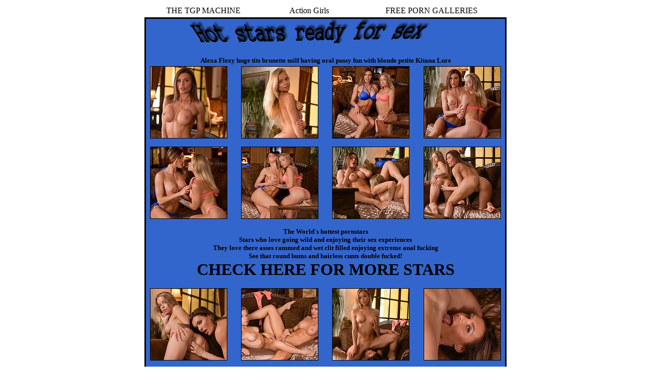

--- FILE ---
content_type: text/html; charset=UTF-8
request_url: http://fetish.sexpreviews.eu/22/02/074/tgpmachine.html
body_size: 8548
content:
<!DOCTYPE HTML PUBLIC "-//W3C//DTD HTML 4.01 Transitional//EN">
<html>
<head>
<TITLE>Sex Previews - Alexa Flexy huge tits brunette milf having oral pussy fun with blonde petite Kitana Lure</TITLE>
<META name="description" content="21Sextury.com Stars who love going wild and enjoying their sex experiences">
<META NAME="KEYWORDS" CONTENT="Alexa Flexy, huge tits brunette milf having oral pussy fun with blonde petite, Kitana Lure, 21Sextury.com, The Worlds hottest pornstars, stars, pornstars, blowjob, anal fucking, hardcore fucking, ass fucking, fucking pornstars, fucking stars, blonde star, brunette star, sex star, busty star, porn star, sexpreviews, sexpreview, sex, preview, previews, tgp, porn, nsfw, xxx">
<META NAME="ROBOTS" CONTENT="INDEX, FOLLOW">
<META NAME="REVISIT-AFTER" CONTENT="7 DAYS">
<META http-equiv=Content-Type content="text/html; charset=windows-1252">
<META content="MSHTML 6.00.2600.0" name=GENERATOR>
<meta http-equiv="imagetoolbar" content="no">
<link rel="stylesheet" type="text/css" href="../../../css/21sextury.css" />
</head>
<body text="#000000" link="#000000" vlink="#000000" alink="#000000"><table  id="table4" align="center" cellpadding="2" cellspacing="2" width="750">
  <tr>
    <td align="center"><a href="http://www.tgpmachine.org">THE TGP MACHINE</a></td>
    <td align="center"><a href="http://actiongirlsxxx.com">Action Girls</a></td>
    <td align="center"><a href="http://www.thumbnailworld.net/">FREE PORN GALLERIES</a></td>
  </tr>
</table>

<div align="center">

<table id="table1" width="700" cellspacing="0" cellpadding="0" height="822">
    <tr>
      <td height="923"> 
        <div align="center"> 
          <p><img src="../../../images/head21s.gif" width="680" height="55" border="0"></p>
          <table><tr>
            <td><p><font color="#000000" face="Verdana" size="2"><b>
Alexa Flexy huge tits brunette milf having oral pussy fun with blonde petite Kitana Lure</b></font></p></td></tr></table>
          <table width="690" border="0" cellspacing="0" cellpadding="0" height="135">
            <tr> 
              <td rowspan="4" width="150"> 
                <div align="center"><a href="images/01.jpg"><img src="thumbnails/tn01.jpg" alt="Dominated girls that love it!" title="Dominated girls that love it!" border="1" width="150" height="140"></a></div>              </td>
				<td width="30"></td>
              <td rowspan="4" width="150"> 
                <div align="center"><a href="images/02.jpg"><img src="thumbnails/tn02.jpg" alt="Dominated girls that love it!" title="Dominated girls that love it!" border="1" width="150" height="140"></a></div>              </td>
				<td width="30"></td>              
				<td rowspan="4" width="150"> 
                <div align="center"><a href="images/03.jpg"><img src="thumbnails/tn03.jpg" alt="Dominated girls that love it!" title="Dominated girls that love it!" border="1" width="150" height="140"></a></div>              </td>
				<td width="30"></td>              
				<td rowspan="4" width="150"> 
                <div align="center"><a href="images/04.jpg"><img src="thumbnails/tn04.jpg" alt="Dominated girls that love it!" title="Dominated girls that love it!" border="1" width="150" height="140"></a></div>              </td>
            </tr>
          </table>  
          <table width="690" border="0" cellspacing="0" cellpadding="0" height="175">
            <tr> 
              <td rowspan="4" width="150"> 
                <div align="center"><a href="images/05.jpg"><img src="thumbnails/tn05.jpg" alt="Dominated girls that love it!" title="Dominated girls that love it!" border="1" width="150" height="140"></a></div>              </td>
              <td width="30"></td>
              <td rowspan="4" width="150"> 
                <div align="center"><a href="images/06.jpg"><img src="thumbnails/tn06.jpg" alt="Dominated girls that love it!" title="Dominated girls that love it!" border="1" width="150" height="140"></a></div>              </td>
              <td width="30"></td>
              <td rowspan="4" width="150"> 
                <div align="center"><a href="images/07.jpg"><img src="thumbnails/tn07.jpg" alt="Dominated girls that love it!" title="Dominated girls that love it!" border="1" width="150" height="140"></a></div>              </td>
              <td width="30"></td>
              <td rowspan="4" width="150"> 
                <div align="center"><a href="images/08.jpg"><img src="thumbnails/tn08.jpg" alt="Dominated girls that love it!" title="Dominated girls that love it!" border="1" width="150" height="140"></a></div>              </td>
            </tr>
          </table>
          <table id="table2" width="690" border="0" cellspacing="0" cellpadding="0">
            <tr> 
              <td> 
                <div align="center">
                  <p><a href="http://fetish.sexpreviews.eu/links/21sextury.html"><b><font color="#000000" face="verdana" size="2" style="text-decoration:none">
				The World's hottest pornstars<br>
                Stars who love going wild and enjoying their sex experiences<br>
				They love there asses rammed and wet clit filled enjoying extreme anal fucking<br>
				See that round bums and hairless cunts double fucked!<br> 
				  <strong><font face="Impact" size="6" color="#000000" style="text-decoration:none">CHECK  HERE FOR MORE STARS</font></strong></font></b></a></p>
                </div>              </td>
            </tr>
          </table><br>
          <table width="690" border="0" cellspacing="0" cellpadding="0" height="135">
            <tr> 
              <td rowspan="4" width="150"> 
                <div align="center"><a href="images/09.jpg"><img src="thumbnails/tn09.jpg" alt="Dominated girls that love it!" title="Dominated girls that love it!" border="1" width="150" height="140"></a></div>              </td>
              <td width="30"></td>
              <td rowspan="4" width="150"> 
                <div align="center"><a href="images/10.jpg"><img src="thumbnails/tn10.jpg" alt="Dominated girls that love it!" title="Dominated girls that love it!" border="1" width="150" height="140"></a></div>              </td>
              <td width="30"></td>
              <td rowspan="4" width="150"> 
                <div align="center"><a href="images/11.jpg"><img src="thumbnails/tn11.jpg" alt="Dominated girls that love it!" title="Dominated girls that love it!" border="1" width="150" height="140"></a></div>              </td>
              <td width="30"></td>
              <td rowspan="4" width="150"> 
                <div align="center"><a href="images/12.jpg"><img src="thumbnails/tn12.jpg" alt="Dominated girls that love it!" title="Dominated girls that love it!" border="1" width="150" height="140"></a></div>              </td>
            </tr>
          </table>
          <table width="690" border="0" cellspacing="0" cellpadding="0" height="175">
            <tr> 
              <td width="90"></td>
              <td rowspan="4" width="150"> 
                <div align="center"><a href="images/13.jpg"><img src="thumbnails/tn13.jpg" alt="Dominated girls that love it!" title="Dominated girls that love it!" border="1" width="150" height="140"></a></div>              </td>
              <td width="30"></td>
              <td rowspan="4" width="150"> 
                <div align="center"><a href="images/14.jpg"><img src="thumbnails/tn14.jpg" alt="Dominated girls that love it!" title="Dominated girls that love it!" border="1" width="150" height="140"></a></div>              </td>
              <td width="30"></td>
              <td rowspan="4" width="150"> 
                <div align="center"><a href="images/15.jpg"><img src="thumbnails/tn15.jpg" alt="Dominated girls that love it!" title="Dominated girls that love it!" border="1" width="150" height="140"></a></div>              </td>
              <td width="90"></td>
            </tr>
          </table>
          <table>
			<tr><td>
			<p align="center"><a href="http://fetish.sexpreviews.eu/links/21sextury.html"><img src="../../../images/21s728x90.jpg" width="700"></a></p></td></tr>
		  </table>
        </div>      </td>
    </tr>
</table>
<br><br>
</div>
<table id="table3" align="center"><tr><td><p>
<a target=_blank href="../../../2257/21sex2257.html"><font size=2 face="verdana" style="text-decoration:none">18 U.S.C. 2257 Record-Keeping Requirements Compliance Statement</font></a>
</p></td></tr></table>
</body>
</html>
